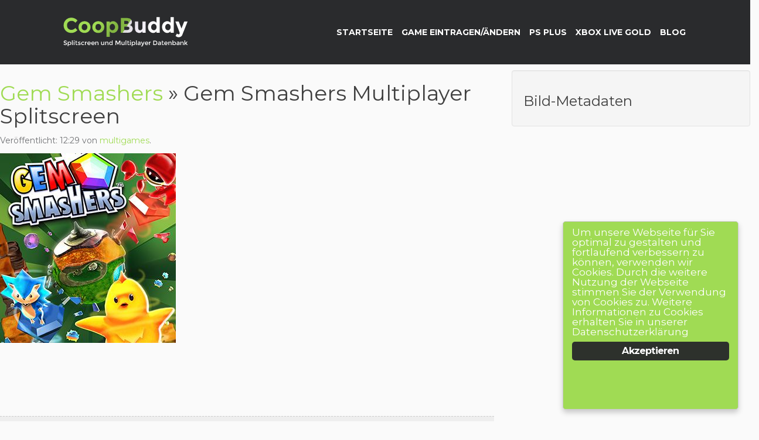

--- FILE ---
content_type: text/css
request_url: https://www.coopbuddy.de/wp-content/themes/wordpress-bootstrap-master/style.css
body_size: 3256
content:
/*
Theme Name: wp-bootstrap
Theme URI: http://320press.com/wpbs
Description: A simple responsive theme based on the Bootstrap framework. Includes multiple page templates, two different sidebars and a theme options panel.
Version: 3.0
Author: 320press
Author URI: http://320press.com
Tags: black, white, one-column, two-columns, flexible-width, custom-background, custom-colors, custom-menu, full-width-template, theme-options
License: GNU General Public License v2.0 & Apache License 2.0
License URI: http://www.gnu.org/licenses/gpl-2.0.html http://www.apache.org/licenses/LICENSE-2.0
*/

/* HEADS UP: Everything that you will normally find here can be found in the library/less/wp.less */

@import url(https://fonts.googleapis.com/css?family=Montserrat:400,700);

html {
  scroll-behavior: smooth;
}

body {

	background: #fafafa;
	font-family: 'Montserrat', sans-serif;
	line-height: 1.72857;
}

body.home article.type-page {
	border: 0px;
	background: transparent;
}


h1,
h2,
h3,
h4,
h5,
h6,
.h1,
.h2,
.h3,
.h4,
.h5,
.h6 {
  font-family: 'Montserrat', sans-serif;
  font-weight: 500;
  line-height: 1.1;
  color: #404040;
}

a {
	color: #a0db54;
}

a:hover {
	color: #8c8d8e;
	text-decoration: none;
}

.textwidget img {
	opacity: 0.8;
	transition: opacity .20s ease-in-out;
   -moz-transition: opacity .20s ease-in-out;
   -webkit-transition: opacity .20s ease-in-out;
}

.textwidget img:hover {
	opacity: 1;
}

.layout {
	/*border: 1px solid #E7E7E7;*/
	margin-top: 30px;
	/*background: #fff;*/
}

.center-block {
	margin: 0 auto;
	float: none;
}

.logo {
	background: url(./images/coopbuddy-logo.png);
	width: 233px;
	height: 73px;
}

.logo a {
	display: block;
	text-indent: -9999px;
	width: 233px;
	height: 73px;
}

.navbar-default {
background-color: #2a2b2d;
background-position: 50% 50%;
background-size: cover;
border: none;
border-radius: 0px;
margin-bottom: 0px;
}

/*==========Navigation==========*/

.navbar-header {
	margin-top: 20px;
	margin-right: 37px !important;
}

.navbar-default .navbar-nav > li > a {
	color: #fff;
	line-height: 80px;
	font-weight: 700;
	text-transform: uppercase;
}

.navbar-default .navbar-nav > li > a:hover,
.navbar-default .navbar-nav > li > a:focus {
  color: #a0db54;
  background-color: transparent;
}

.navbar-default .navbar-nav > .active > a,
.navbar-default .navbar-nav > .active > a:hover,
.navbar-default .navbar-nav > .active > a:focus {
  color: #a0db54;
  background-color: transparent;
}

.navbar-default .navbar-toggle {
	border-color: #a0db54;
}

.navbar-default .navbar-toggle .icon-bar {
	background-color: #a0db54;
}

.nav > li > a:last-child {
	padding-right: 0;
}

.search-filter-results .gameblock, .archive .gameblock {
    border-bottom: 1px solid #ddd;
    padding: 15px;
    background: #fff;
    margin: 0px 0px 35px 0px;
    border-radius: 4px;
    border: 1px solid rgba(0,0,0,.125);
    box-shadow: 0 2px 0 0 rgb(0 0 0 / 5%);
}

.gameblock h2 {
	margin-top: 0px;
	color: #000;
	font-size: 22px;
	font-weight: bold;
}

.single-product h2 {
	font-size: 22px;
    font-weight: bold;
}

.gameblock .plattform {
	margin-bottom: 15px;
	margin-left: -5px;
}

.gameblock .plattform a {
	display: inline-block;
	border-radius: 50px;
	padding: 3px 10px 3px 10px;
}

.gameblock .plattform .ps4, .gameblock .plattform .playstation-5 {
	background-color: #348cd6;
	color: #fff;
	margin: 5px;
	font-size: 11px;
	white-space: pre;
}

.gameblock .plattform .xbox-one, .gameblock .plattform .xbox-series-x {
	background-color: #6cc86c;
	color: #fff;
	margin: 5px;
	font-size: 11px;
	white-space: pre;
}

.gameblock .plattform .pc{
	background-color: #888;
	color: #fff;
	margin: 5px;
	font-size: 11px;
	white-space: pre;
}

.gameblock .plattform .nintendo-switch{
	background-color: #e4251c;
	color: #fff;
	margin: 5px;
	font-size: 11px;
	white-space: pre;
}

.gameblock .plattform .wiiu{
	background-color: #32c3f2;
	color: #fff;
	margin: 5px;
	font-size: 11px;
	white-space: pre;
}


.single-product .gameblock .details {
	font-weight: 300;
	color: rgba(255,255,255,.7)!important;
	font-size: 13px;
}

.gameblock .details	.info {
	border-right: 1px solid #ddd;
}

.gameblock .details	.info:last-child {
	border-right: 0px solid #ddd;
}

.gameblock .details b {
	font-family: 'Open Sans', sans-serif;
	font-size: 10px;
	text-transform: uppercase;
	color: #888;
}

.bg-image {
    position: relative;
    overflow: hidden;
    background-color: #1f1f1f;
    background-repeat: no-repeat;
    background-position: 100%;
    background-size: cover;
}

.background {
    position: absolute;
    top: 0;
    left: 0;
    z-index: 0;
    width: 100%;
    height: 100%;
    -o-object-fit: cover;
    object-fit: cover;
    opacity: .2;
		-webkit-filter: blur(30px); /* Safari 6.0 - 9.0 */
		filter: blur(30px);
}

.single-product .gameblock {
	border-bottom: 0px;
}

.single-product .gameblock .details {
	border-bottom: 1px solid rgba(0,0,0,.125);
	padding-bottom: 22px;
}

.gameblock .release {
}

.gamedetails {
	margin-top: 30px;
	margin-bottom: 30px;
}

.moredetails {
	margin-bottom: 15px;
}

.gamedetails img  {
	width: 100%;
	border-radius: 6px;
}

.comment-respond {
	background: #eee;
	padding: 10px;
}

.form-submit input[type='submit'] {
	background-color: #a0db54;
	border-color: #a0db54;
}

.form-submit input[type='submit']:hover {
	opacity: 0.8;
	background-color: #a0db54;
	border-color: #a0db54;
}

.btn-primary {
	background: #3497b5;
}

.btn-default {
	background-color: #a0db54;
	border:none;
	color: #fff;
}

.btn-clean {
	background-color: transparent;
	color: rgba(255,255,255,.7)!important;
	font-size: 16px;
}

.page-header {
	margin-top: 0px;
}

.blog .page-header, .single .page-header {
	border-bottom: 0;
	margin-bottom: .5rem;
	padding-bottom: 0;
}

#main p.meta {
	color: #717275;
	font-style: normal;
}

.blog #main article {
	border-bottom: 1px dashed rgba(0,0,0,.12);
	padding-bottom: 35px;
	margin-bottom: 40px;
}

.page-title {
	font-size: 30px;
	font-weight: 500;
	color: #404040;
	font-family: 'Montserrat', sans-serif;
}

#main article {
	border-bottom: 0px;
}

#main article .single-img {
	margin-bottom: 30px;
}

.post_content h2 {
	font-size: 22px;
	font-weight: bold;
}

.tablepress img {
	min-height: 80px;
	min-width: 80px;
}

.widgettitle {
	color: #a0db54;
	font-size: 26px;
	margin: 0 0 15px;
	padding: 9px 10px 9px 10px;
	position: relative;
	text-transform: uppercase;
}

.widget a {
	color: #2c3e51;
}

.widget ul {
	list-style: none outside none;
	margin: 0px !important;
	padding: 0px !important;
}

.widget ul li {
	font-size: 14px;
	padding: 10px;
}

.widget-area li {
	line-height: 1.2;
	margin-bottom: 5px;
}

.searchandfilter h4 {
	color: #fff;
}

form.searchandfilter label {
	width: 100%;
}

form.searchandfilter .sf-field-post-meta-splitscreen_coop_minmax_splitscreen_coop_max label, form.searchandfilter .sf-field-post-meta-splitscreen_multiplayer_minmax_splitscreen_multiplayer_max label {
	width: 33.33333%;
}

form.searchandfilter .sf-field-post-meta-splitscreen_coop_minmax_splitscreen_coop_max label input, form.searchandfilter .sf-field-post-meta-splitscreen_multiplayer_minmax_splitscreen_multiplayer_max label input {
	text-align: center;
}

form.searchandfilter .sf-field-post-meta-splitscreen_coop_minmax_splitscreen_coop_max .sf-range-values-seperator, form.searchandfilter .sf-field-post-meta-splitscreen_multiplayer_minmax_splitscreen_multiplayer_max .sf-range-values-seperator {
	display: inline-block;
	width: 29.33333%;
	text-align: center;
}

form.searchandfilter input, form.searchandfilter button, form.searchandfilter select, form.searchandfilter textarea {
	width: 100%;
	background-color: transparent;
	border: 1px solid rgba(255, 255, 255, 0.5);
	padding-left: 13px;
	font-family: 'Open Sans', sans-serif;
	color: #fff;
}

form.searchandfilter span {
	color: #fff;
}

form.searchandfilter option {
  background:#222;
  border-top:1px solid #444;
  padding:.3em 1em .3em 1em;
}

form.searchandfilter .noUi-connect {
	background-color: #a0db54;
	border-radius: 5px;
}

form.searchandfilter input[type="submit"] {
	background-color: #a0db54;
	line-height: 40px;
	border: 0px;
	border-radius: 5px;
}

form.searchandfilter input[type="submit"]:hover {
	opacity: 0.8;
}

.searchandfilter .range-max, .searchandfilter .range-min {
	max-width: 47%;
}

.searchandfilter .meta-slider {
	max-width: 100%;
	margin-left: 5px;
	margin-right: 15px;
}

.widget_search_filter_register_widget {
	background-color: #292929;
	background-image: url(./images/listing-directory-filter-bg.jpg);
	background-position: 50% 50%;
	background-size: cover;
	padding: 5px;
}

.footer-breadcrumbs {
	background: #262925;
	padding: 20px;
	color: #565955;
}

footer[role="contentinfo"] {
	background: #2d312c;
	color: #565955;
	padding: 20px;
}

/*==========Detail-Seite==========*/

.single-product article {
	margin-top: 18px;
}

.gameblock header h1 {
	margin-top: 0px !important;
	color: #fff;
	font-size: 1.2em;
	font-weight: bold;
}

.multiplayer-details {
	color: rgba(255,255,255,.7)!important;
	padding: 35px;
	margin-left: -30px;
	margin-right: -30px;
	margin-top: 30px;
}

.multiplayer-details h2 {
	color: #fff;
}

/*==========AMZ-neue-Preisblock==========*/
.amzprices {
	background: #eee;
	padding: 15px;
}

.amzprices .row {
	margin-bottom: 10px;
}

.amzprices .ps4 .btn {
	background-color: #348cd6 !important;
}

.amzprices .xboxone .btn {
	background-color: #6cc86c !important;
}

.amzprices .nintendoswitch .btn {
	background-color: #e4251c !important;
}

.amzprices .pc .btn {
	background-color: #888 !important;
}

/*==========Responsive==========*/

@media (max-width: 767px) {
	.navbar-default .navbar-nav > li > a {
		line-height: 20px;
	}

	.container {
		margin-top: 0px;
	}

	.gamedetails {
		margin-top: 15px;
		margin-bottom: 15px;
	}

	.gameblock .details	.info {
	border-right: 0px solid #ddd;
	}

	.navbar-header {
	margin-right: 0px !important;
	}
}

@media (min-width: 768px) {
	.navbar-nav {
		float: right;
	}
}

.tablepress tbody td {
	vertical-align: middle !important;
}

.amzprices {
	display: none;
}

.aligncenter {
	text-align: center;
}

.video-block{ position: relative; padding-bottom: 56.25%; height: 0; overflow: hidden; margin-bottom: 20px; }
.video-block iframe, .video-block object, .video-block embed, .video-block video { position: absolute; top: 0; left: 0; width: 100%; height: 100%; }

.atkp-product_table {
	width: 100%;
}

.atkp-product_table_outer .atkp-button {
    padding: 6px 0;
    width: 100%;
}

.atkp-container {
    line-height: 1.7;
}

.atkp-container img {
    box-shadow: 0 0 0 0 !important;
    display: initial !important;
    margin: 0;
}

.atkp-product_table tbody tr {
    height: 90px;
}

.atkp-product_table .atkp-alignright, .atkp-product_table .atkp-alignright img {
	text-align: right;
	float: right;
}

.atkp-product_table tr:nth-child(odd) {
    background-color: #fbfbfb;
}

.atkp-product_table th {
    background-color: #fff;
    font-weight: bold;
}

.atkp-disclaimer {
    font-size: x-small;
    display: block;
}

.atk-container * {
    -webkit-box-sizing: border-box;
    -moz-box-sizing: border-box;
    box-sizing: border-box;
}

.atk-container, .atk-list .row-products {
    clear: both;
    overflow: hidden;
}

.atk-container .atk-listcontainer {
    display: table;
    border-collapse: collapse;
    margin-bottom: 30px;
    width: 100%;
}

.atk-list .row-products {
    margin-bottom: 15px;
    margin-top: 0;
}

.atk-container .row-products > div:first-child {
    padding-left: 0;
}

.atk-container .row-products > div {
    display: table-cell;
    float: none;
    vertical-align: middle;
    border-bottom: 1px solid #eee;
    padding: 18px 10px;
}

.atk-container .cegg-image-cell {
    text-align: center;
}

.egg-container .row-products > div:last-child {
    padding-right: 0;
}

.egg-listcontainer .cegg-btn-cell {
    text-align: right;
}

@media (min-width: 992px) {
.atk-container .col-md-2 {
    width: 16.66666667%;
}
.atk-container .col-md-5 {
    width: 41.66666667%;
}
.atk-container .col-md-3 {
    width: 25%;
}
}

@media (min-width: 768px) {
.atk-container .cegg-image-cell img {
    max-height: 100px;
}
}

.atk-container .cegg-image-cell img {
    width: auto;
}

.atk-container img {
    vertical-align: middle;
}

.atk-listcontainer .cegg-list-logo-title a {
    text-decoration: none;
    box-shadow: none;
    color: #111;
}

.atk-listcontainer .cegg-price, .cegg-list-withlogos .cegg-price {
    font-weight: bold;
    font-size: 20px;
    color: #00695C;
}

.atk-container .btn {
    display: inline-block;
    padding: 7px 14px;
    margin-bottom: 0;
    font-size: 14px;
    font-weight: bold;
    line-height: 1.42857143;
    text-align: center;
    white-space: nowrap;
    vertical-align: middle;
    -ms-touch-action: manipulation;
    touch-action: manipulation;
    cursor: pointer;
    -webkit-user-select: none;
    -moz-user-select: none;
    -ms-user-select: none;
    user-select: none;
    background-image: none;
    border: 1px solid transparent;
    border-radius: 4px;
}

.atk-listcontainer .cegg-btn-cell {
    text-align: right;
}

@media (max-width: 768px) {

	.atk-container .col-xs-12 {
	    width: 100%;
	}
/*.atk-container .atk-listcontainer, .atk-container .atk-listcontainer .row-products, .atk-container .atk-listcontainer .row-products > div {
    display: block;
}*/

.atk-container .atk-listcontainer .row-products {
    border-bottom: 1px solid #ddd;
    margin: 0;
    padding: 10px 0;
}
.atk-container .atk-listcontainer .row-products > div {
    border: none;
    padding: 0;
    margin-bottom: 12px;
    text-align: center;
}

.atk-container .cegg-image-cell img {
    max-height: 300px;
}
}

.atk-container .cegg-mb5 {
    margin-bottom: 5px;
}


--- FILE ---
content_type: text/plain
request_url: https://www.google-analytics.com/j/collect?v=1&_v=j102&a=1483497539&t=pageview&_s=1&dl=https%3A%2F%2Fwww.coopbuddy.de%2Fgames%2Fgem-smashers%2Fgem-smashers-multiplayer-splitscreen%2F&ul=en-us%40posix&dt=Gem%20Smashers%20Multiplayer%20Splitscreen%20%7C%20Datenbank%20f%C3%BCr%20Multiplayergames&sr=1280x720&vp=1280x720&_u=YEBAAEABAAAAACAAI~&jid=1593837439&gjid=315275819&cid=1227161657.1769350794&tid=UA-76416161-1&_gid=816128470.1769350794&_r=1&_slc=1&z=1281570113
body_size: -450
content:
2,cG-5TPJEHSMSE